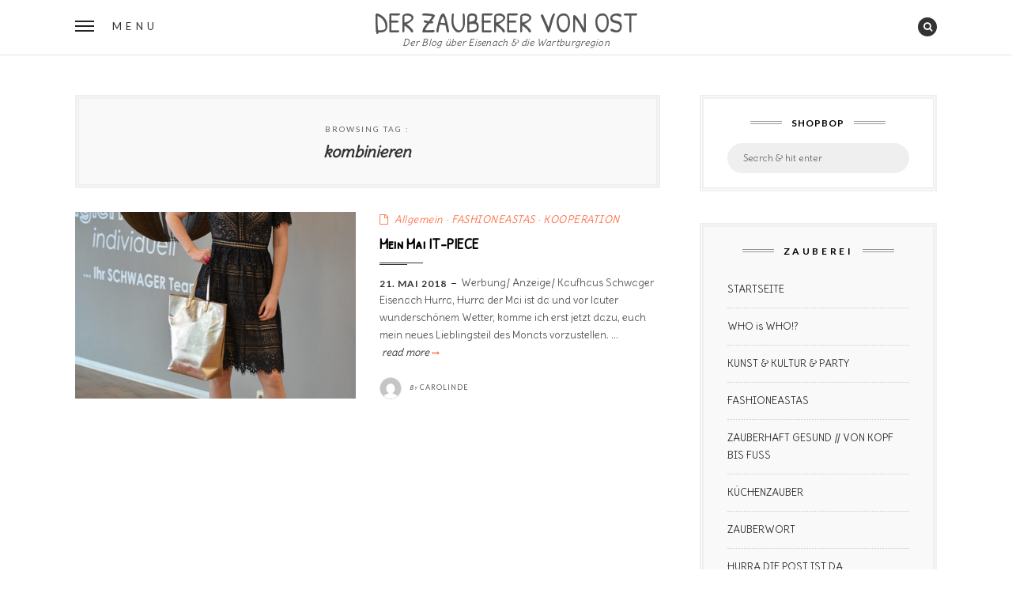

--- FILE ---
content_type: text/html; charset=UTF-8
request_url: http://www.derzauberervonost.com/tag/kombinieren/
body_size: 13565
content:
<!DOCTYPE html>
<!--[if IE 9]> <html class="lt-ie10" lang="de"> <![endif]-->
<html lang="de" class="no-js">
<head>
<meta charset="UTF-8">
<meta name="viewport" content="width=device-width, initial-scale=1">
<link rel="profile" href="http://gmpg.org/xfn/11">
<link rel="pingback" href="http://www.derzauberervonost.com/xmlrpc.php">

<link href='https://fonts.googleapis.com/css?family=Patrick+Hand+SC|Delius' rel='stylesheet' type='text/css'>

<title>kombinieren &#8211; DER ZAUBERER VON OST</title>
<meta name='robots' content='max-image-preview:large' />
<link rel='dns-prefetch' href='//fonts.googleapis.com' />
<link rel="alternate" type="application/rss+xml" title="DER ZAUBERER VON OST &raquo; Feed" href="http://www.derzauberervonost.com/feed/" />
<link rel="alternate" type="application/rss+xml" title="DER ZAUBERER VON OST &raquo; Kommentar-Feed" href="http://www.derzauberervonost.com/comments/feed/" />
<link rel="alternate" type="application/rss+xml" title="DER ZAUBERER VON OST &raquo; kombinieren Schlagwort-Feed" href="http://www.derzauberervonost.com/tag/kombinieren/feed/" />
<style id='wp-img-auto-sizes-contain-inline-css' type='text/css'>
img:is([sizes=auto i],[sizes^="auto," i]){contain-intrinsic-size:3000px 1500px}
/*# sourceURL=wp-img-auto-sizes-contain-inline-css */
</style>
<style id='wp-emoji-styles-inline-css' type='text/css'>

	img.wp-smiley, img.emoji {
		display: inline !important;
		border: none !important;
		box-shadow: none !important;
		height: 1em !important;
		width: 1em !important;
		margin: 0 0.07em !important;
		vertical-align: -0.1em !important;
		background: none !important;
		padding: 0 !important;
	}
/*# sourceURL=wp-emoji-styles-inline-css */
</style>
<style id='wp-block-library-inline-css' type='text/css'>
:root{--wp-block-synced-color:#7a00df;--wp-block-synced-color--rgb:122,0,223;--wp-bound-block-color:var(--wp-block-synced-color);--wp-editor-canvas-background:#ddd;--wp-admin-theme-color:#007cba;--wp-admin-theme-color--rgb:0,124,186;--wp-admin-theme-color-darker-10:#006ba1;--wp-admin-theme-color-darker-10--rgb:0,107,160.5;--wp-admin-theme-color-darker-20:#005a87;--wp-admin-theme-color-darker-20--rgb:0,90,135;--wp-admin-border-width-focus:2px}@media (min-resolution:192dpi){:root{--wp-admin-border-width-focus:1.5px}}.wp-element-button{cursor:pointer}:root .has-very-light-gray-background-color{background-color:#eee}:root .has-very-dark-gray-background-color{background-color:#313131}:root .has-very-light-gray-color{color:#eee}:root .has-very-dark-gray-color{color:#313131}:root .has-vivid-green-cyan-to-vivid-cyan-blue-gradient-background{background:linear-gradient(135deg,#00d084,#0693e3)}:root .has-purple-crush-gradient-background{background:linear-gradient(135deg,#34e2e4,#4721fb 50%,#ab1dfe)}:root .has-hazy-dawn-gradient-background{background:linear-gradient(135deg,#faaca8,#dad0ec)}:root .has-subdued-olive-gradient-background{background:linear-gradient(135deg,#fafae1,#67a671)}:root .has-atomic-cream-gradient-background{background:linear-gradient(135deg,#fdd79a,#004a59)}:root .has-nightshade-gradient-background{background:linear-gradient(135deg,#330968,#31cdcf)}:root .has-midnight-gradient-background{background:linear-gradient(135deg,#020381,#2874fc)}:root{--wp--preset--font-size--normal:16px;--wp--preset--font-size--huge:42px}.has-regular-font-size{font-size:1em}.has-larger-font-size{font-size:2.625em}.has-normal-font-size{font-size:var(--wp--preset--font-size--normal)}.has-huge-font-size{font-size:var(--wp--preset--font-size--huge)}.has-text-align-center{text-align:center}.has-text-align-left{text-align:left}.has-text-align-right{text-align:right}.has-fit-text{white-space:nowrap!important}#end-resizable-editor-section{display:none}.aligncenter{clear:both}.items-justified-left{justify-content:flex-start}.items-justified-center{justify-content:center}.items-justified-right{justify-content:flex-end}.items-justified-space-between{justify-content:space-between}.screen-reader-text{border:0;clip-path:inset(50%);height:1px;margin:-1px;overflow:hidden;padding:0;position:absolute;width:1px;word-wrap:normal!important}.screen-reader-text:focus{background-color:#ddd;clip-path:none;color:#444;display:block;font-size:1em;height:auto;left:5px;line-height:normal;padding:15px 23px 14px;text-decoration:none;top:5px;width:auto;z-index:100000}html :where(.has-border-color){border-style:solid}html :where([style*=border-top-color]){border-top-style:solid}html :where([style*=border-right-color]){border-right-style:solid}html :where([style*=border-bottom-color]){border-bottom-style:solid}html :where([style*=border-left-color]){border-left-style:solid}html :where([style*=border-width]){border-style:solid}html :where([style*=border-top-width]){border-top-style:solid}html :where([style*=border-right-width]){border-right-style:solid}html :where([style*=border-bottom-width]){border-bottom-style:solid}html :where([style*=border-left-width]){border-left-style:solid}html :where(img[class*=wp-image-]){height:auto;max-width:100%}:where(figure){margin:0 0 1em}html :where(.is-position-sticky){--wp-admin--admin-bar--position-offset:var(--wp-admin--admin-bar--height,0px)}@media screen and (max-width:600px){html :where(.is-position-sticky){--wp-admin--admin-bar--position-offset:0px}}

/*# sourceURL=wp-block-library-inline-css */
</style><style id='global-styles-inline-css' type='text/css'>
:root{--wp--preset--aspect-ratio--square: 1;--wp--preset--aspect-ratio--4-3: 4/3;--wp--preset--aspect-ratio--3-4: 3/4;--wp--preset--aspect-ratio--3-2: 3/2;--wp--preset--aspect-ratio--2-3: 2/3;--wp--preset--aspect-ratio--16-9: 16/9;--wp--preset--aspect-ratio--9-16: 9/16;--wp--preset--color--black: #000000;--wp--preset--color--cyan-bluish-gray: #abb8c3;--wp--preset--color--white: #ffffff;--wp--preset--color--pale-pink: #f78da7;--wp--preset--color--vivid-red: #cf2e2e;--wp--preset--color--luminous-vivid-orange: #ff6900;--wp--preset--color--luminous-vivid-amber: #fcb900;--wp--preset--color--light-green-cyan: #7bdcb5;--wp--preset--color--vivid-green-cyan: #00d084;--wp--preset--color--pale-cyan-blue: #8ed1fc;--wp--preset--color--vivid-cyan-blue: #0693e3;--wp--preset--color--vivid-purple: #9b51e0;--wp--preset--gradient--vivid-cyan-blue-to-vivid-purple: linear-gradient(135deg,rgb(6,147,227) 0%,rgb(155,81,224) 100%);--wp--preset--gradient--light-green-cyan-to-vivid-green-cyan: linear-gradient(135deg,rgb(122,220,180) 0%,rgb(0,208,130) 100%);--wp--preset--gradient--luminous-vivid-amber-to-luminous-vivid-orange: linear-gradient(135deg,rgb(252,185,0) 0%,rgb(255,105,0) 100%);--wp--preset--gradient--luminous-vivid-orange-to-vivid-red: linear-gradient(135deg,rgb(255,105,0) 0%,rgb(207,46,46) 100%);--wp--preset--gradient--very-light-gray-to-cyan-bluish-gray: linear-gradient(135deg,rgb(238,238,238) 0%,rgb(169,184,195) 100%);--wp--preset--gradient--cool-to-warm-spectrum: linear-gradient(135deg,rgb(74,234,220) 0%,rgb(151,120,209) 20%,rgb(207,42,186) 40%,rgb(238,44,130) 60%,rgb(251,105,98) 80%,rgb(254,248,76) 100%);--wp--preset--gradient--blush-light-purple: linear-gradient(135deg,rgb(255,206,236) 0%,rgb(152,150,240) 100%);--wp--preset--gradient--blush-bordeaux: linear-gradient(135deg,rgb(254,205,165) 0%,rgb(254,45,45) 50%,rgb(107,0,62) 100%);--wp--preset--gradient--luminous-dusk: linear-gradient(135deg,rgb(255,203,112) 0%,rgb(199,81,192) 50%,rgb(65,88,208) 100%);--wp--preset--gradient--pale-ocean: linear-gradient(135deg,rgb(255,245,203) 0%,rgb(182,227,212) 50%,rgb(51,167,181) 100%);--wp--preset--gradient--electric-grass: linear-gradient(135deg,rgb(202,248,128) 0%,rgb(113,206,126) 100%);--wp--preset--gradient--midnight: linear-gradient(135deg,rgb(2,3,129) 0%,rgb(40,116,252) 100%);--wp--preset--font-size--small: 13px;--wp--preset--font-size--medium: 20px;--wp--preset--font-size--large: 36px;--wp--preset--font-size--x-large: 42px;--wp--preset--spacing--20: 0.44rem;--wp--preset--spacing--30: 0.67rem;--wp--preset--spacing--40: 1rem;--wp--preset--spacing--50: 1.5rem;--wp--preset--spacing--60: 2.25rem;--wp--preset--spacing--70: 3.38rem;--wp--preset--spacing--80: 5.06rem;--wp--preset--shadow--natural: 6px 6px 9px rgba(0, 0, 0, 0.2);--wp--preset--shadow--deep: 12px 12px 50px rgba(0, 0, 0, 0.4);--wp--preset--shadow--sharp: 6px 6px 0px rgba(0, 0, 0, 0.2);--wp--preset--shadow--outlined: 6px 6px 0px -3px rgb(255, 255, 255), 6px 6px rgb(0, 0, 0);--wp--preset--shadow--crisp: 6px 6px 0px rgb(0, 0, 0);}:where(.is-layout-flex){gap: 0.5em;}:where(.is-layout-grid){gap: 0.5em;}body .is-layout-flex{display: flex;}.is-layout-flex{flex-wrap: wrap;align-items: center;}.is-layout-flex > :is(*, div){margin: 0;}body .is-layout-grid{display: grid;}.is-layout-grid > :is(*, div){margin: 0;}:where(.wp-block-columns.is-layout-flex){gap: 2em;}:where(.wp-block-columns.is-layout-grid){gap: 2em;}:where(.wp-block-post-template.is-layout-flex){gap: 1.25em;}:where(.wp-block-post-template.is-layout-grid){gap: 1.25em;}.has-black-color{color: var(--wp--preset--color--black) !important;}.has-cyan-bluish-gray-color{color: var(--wp--preset--color--cyan-bluish-gray) !important;}.has-white-color{color: var(--wp--preset--color--white) !important;}.has-pale-pink-color{color: var(--wp--preset--color--pale-pink) !important;}.has-vivid-red-color{color: var(--wp--preset--color--vivid-red) !important;}.has-luminous-vivid-orange-color{color: var(--wp--preset--color--luminous-vivid-orange) !important;}.has-luminous-vivid-amber-color{color: var(--wp--preset--color--luminous-vivid-amber) !important;}.has-light-green-cyan-color{color: var(--wp--preset--color--light-green-cyan) !important;}.has-vivid-green-cyan-color{color: var(--wp--preset--color--vivid-green-cyan) !important;}.has-pale-cyan-blue-color{color: var(--wp--preset--color--pale-cyan-blue) !important;}.has-vivid-cyan-blue-color{color: var(--wp--preset--color--vivid-cyan-blue) !important;}.has-vivid-purple-color{color: var(--wp--preset--color--vivid-purple) !important;}.has-black-background-color{background-color: var(--wp--preset--color--black) !important;}.has-cyan-bluish-gray-background-color{background-color: var(--wp--preset--color--cyan-bluish-gray) !important;}.has-white-background-color{background-color: var(--wp--preset--color--white) !important;}.has-pale-pink-background-color{background-color: var(--wp--preset--color--pale-pink) !important;}.has-vivid-red-background-color{background-color: var(--wp--preset--color--vivid-red) !important;}.has-luminous-vivid-orange-background-color{background-color: var(--wp--preset--color--luminous-vivid-orange) !important;}.has-luminous-vivid-amber-background-color{background-color: var(--wp--preset--color--luminous-vivid-amber) !important;}.has-light-green-cyan-background-color{background-color: var(--wp--preset--color--light-green-cyan) !important;}.has-vivid-green-cyan-background-color{background-color: var(--wp--preset--color--vivid-green-cyan) !important;}.has-pale-cyan-blue-background-color{background-color: var(--wp--preset--color--pale-cyan-blue) !important;}.has-vivid-cyan-blue-background-color{background-color: var(--wp--preset--color--vivid-cyan-blue) !important;}.has-vivid-purple-background-color{background-color: var(--wp--preset--color--vivid-purple) !important;}.has-black-border-color{border-color: var(--wp--preset--color--black) !important;}.has-cyan-bluish-gray-border-color{border-color: var(--wp--preset--color--cyan-bluish-gray) !important;}.has-white-border-color{border-color: var(--wp--preset--color--white) !important;}.has-pale-pink-border-color{border-color: var(--wp--preset--color--pale-pink) !important;}.has-vivid-red-border-color{border-color: var(--wp--preset--color--vivid-red) !important;}.has-luminous-vivid-orange-border-color{border-color: var(--wp--preset--color--luminous-vivid-orange) !important;}.has-luminous-vivid-amber-border-color{border-color: var(--wp--preset--color--luminous-vivid-amber) !important;}.has-light-green-cyan-border-color{border-color: var(--wp--preset--color--light-green-cyan) !important;}.has-vivid-green-cyan-border-color{border-color: var(--wp--preset--color--vivid-green-cyan) !important;}.has-pale-cyan-blue-border-color{border-color: var(--wp--preset--color--pale-cyan-blue) !important;}.has-vivid-cyan-blue-border-color{border-color: var(--wp--preset--color--vivid-cyan-blue) !important;}.has-vivid-purple-border-color{border-color: var(--wp--preset--color--vivid-purple) !important;}.has-vivid-cyan-blue-to-vivid-purple-gradient-background{background: var(--wp--preset--gradient--vivid-cyan-blue-to-vivid-purple) !important;}.has-light-green-cyan-to-vivid-green-cyan-gradient-background{background: var(--wp--preset--gradient--light-green-cyan-to-vivid-green-cyan) !important;}.has-luminous-vivid-amber-to-luminous-vivid-orange-gradient-background{background: var(--wp--preset--gradient--luminous-vivid-amber-to-luminous-vivid-orange) !important;}.has-luminous-vivid-orange-to-vivid-red-gradient-background{background: var(--wp--preset--gradient--luminous-vivid-orange-to-vivid-red) !important;}.has-very-light-gray-to-cyan-bluish-gray-gradient-background{background: var(--wp--preset--gradient--very-light-gray-to-cyan-bluish-gray) !important;}.has-cool-to-warm-spectrum-gradient-background{background: var(--wp--preset--gradient--cool-to-warm-spectrum) !important;}.has-blush-light-purple-gradient-background{background: var(--wp--preset--gradient--blush-light-purple) !important;}.has-blush-bordeaux-gradient-background{background: var(--wp--preset--gradient--blush-bordeaux) !important;}.has-luminous-dusk-gradient-background{background: var(--wp--preset--gradient--luminous-dusk) !important;}.has-pale-ocean-gradient-background{background: var(--wp--preset--gradient--pale-ocean) !important;}.has-electric-grass-gradient-background{background: var(--wp--preset--gradient--electric-grass) !important;}.has-midnight-gradient-background{background: var(--wp--preset--gradient--midnight) !important;}.has-small-font-size{font-size: var(--wp--preset--font-size--small) !important;}.has-medium-font-size{font-size: var(--wp--preset--font-size--medium) !important;}.has-large-font-size{font-size: var(--wp--preset--font-size--large) !important;}.has-x-large-font-size{font-size: var(--wp--preset--font-size--x-large) !important;}
/*# sourceURL=global-styles-inline-css */
</style>

<style id='classic-theme-styles-inline-css' type='text/css'>
/*! This file is auto-generated */
.wp-block-button__link{color:#fff;background-color:#32373c;border-radius:9999px;box-shadow:none;text-decoration:none;padding:calc(.667em + 2px) calc(1.333em + 2px);font-size:1.125em}.wp-block-file__button{background:#32373c;color:#fff;text-decoration:none}
/*# sourceURL=/wp-includes/css/classic-themes.min.css */
</style>
<link rel='stylesheet' id='contact-form-7-css' href='http://www.derzauberervonost.com/wp-content/plugins/contact-form-7/includes/css/styles.css?ver=6.1.4' type='text/css' media='all' />
<link rel='stylesheet' id='jpibfi-style-css' href='http://www.derzauberervonost.com/wp-content/plugins/jquery-pin-it-button-for-images/css/client.css?ver=3.0.6' type='text/css' media='all' />
<link rel='stylesheet' id='wpfai_font-awesome-css' href='http://www.derzauberervonost.com/wp-content/plugins/wp-font-awesome-share-icons/fontawesome/css/font-awesome.min.css?ver=6.9' type='text/css' media='all' />
<link rel='stylesheet' id='wpfai_style-css' href='http://www.derzauberervonost.com/wp-content/plugins/wp-font-awesome-share-icons/style.css?ver=6.9' type='text/css' media='all' />
<link rel='stylesheet' id='crp-style-rounded-thumbs-css' href='http://www.derzauberervonost.com/wp-content/plugins/contextual-related-posts/css/rounded-thumbs.min.css?ver=4.1.0' type='text/css' media='all' />
<style id='crp-style-rounded-thumbs-inline-css' type='text/css'>

			.crp_related.crp-rounded-thumbs a {
				width: 150px;
                height: 150px;
				text-decoration: none;
			}
			.crp_related.crp-rounded-thumbs img {
				max-width: 150px;
				margin: auto;
			}
			.crp_related.crp-rounded-thumbs .crp_title {
				width: 100%;
			}
			
/*# sourceURL=crp-style-rounded-thumbs-inline-css */
</style>
<link rel='stylesheet' id='normalize-css' href='http://www.derzauberervonost.com/wp-content/themes/silver-blog/foundation/css/normalize.css?ver=3.0.3' type='text/css' media='all' />
<link rel='stylesheet' id='foundation-css-css' href='http://www.derzauberervonost.com/wp-content/themes/silver-blog/foundation/css/foundation.css?ver=5.5.3' type='text/css' media='all' />
<link rel='stylesheet' id='silverblog-fonts-css' href='https://fonts.googleapis.com/css?family=Playfair+Display%3A400%2C400italic%2C700%2C700italic%2C900%2C900italic%7CLato%3A400%2C300%2C300italic%2C400italic%2C700%2C700italic%2C900%2C900italic&#038;subset=latin%2Clatin-ext' type='text/css' media='all' />
<link rel='stylesheet' id='fontawesome-css' href='http://www.derzauberervonost.com/wp-content/themes/silver-blog/font-awesome/css/font-awesome.min.css?ver=4.5.0' type='text/css' media='all' />
<link rel='stylesheet' id='slick-css-css' href='http://www.derzauberervonost.com/wp-content/themes/silver-blog/js/vendor/slick/slick/slick.css?ver=1.5.7' type='text/css' media='all' />
<link rel='stylesheet' id='silverblog-style-css' href='http://www.derzauberervonost.com/wp-content/themes/silver-blog/style.css?ver=6.9' type='text/css' media='all' />
<script type="text/javascript" src="http://www.derzauberervonost.com/wp-includes/js/jquery/jquery.min.js?ver=3.7.1" id="jquery-core-js"></script>
<script type="text/javascript" src="http://www.derzauberervonost.com/wp-includes/js/jquery/jquery-migrate.min.js?ver=3.4.1" id="jquery-migrate-js"></script>
<script type="text/javascript" src="http://www.derzauberervonost.com/wp-content/themes/silver-blog/js/vendor/modernizr.custom.58946.js?ver=20151105" id="modernizr-js"></script>

<style type="text/css">
	a.pinit-button.custom span {
		}

	.pinit-hover {
		opacity: 0.8 !important;
		filter: alpha(opacity=80) !important;
	}
	a.pinit-button {
	border-bottom: 0 !important;
	box-shadow: none !important;
	margin-bottom: 0 !important;
}
a.pinit-button::after {
    display: none;
}</style>
			
	<script type="text/javascript">
		/* <![CDATA[ */
		var SB_featuredContent_autoplay = true;
		var SB_featuredContent_transition = 1350;
		var SB_featuredContent_autoplay_speed = 5000;

		var SB_gallery_autoplay = true;
		var SB_gallery_transition = 1350;
		var SB_gallery_autoplay_speed = 3800;
	/* ]]> */
    </script>


<style type="text/css"></style>
<style>
.synved-social-resolution-single {
display: inline-block;
}
.synved-social-resolution-normal {
display: inline-block;
}
.synved-social-resolution-hidef {
display: none;
}

@media only screen and (min--moz-device-pixel-ratio: 2),
only screen and (-o-min-device-pixel-ratio: 2/1),
only screen and (-webkit-min-device-pixel-ratio: 2),
only screen and (min-device-pixel-ratio: 2),
only screen and (min-resolution: 2dppx),
only screen and (min-resolution: 192dpi) {
	.synved-social-resolution-normal {
	display: none;
	}
	.synved-social-resolution-hidef {
	display: inline-block;
	}
}
</style><link rel="icon" href="http://www.derzauberervonost.com/wp-content/uploads/2018/06/cropped-Kopf-mit-Schriftzug-e1529431444116-32x32.jpg" sizes="32x32" />
<link rel="icon" href="http://www.derzauberervonost.com/wp-content/uploads/2018/06/cropped-Kopf-mit-Schriftzug-e1529431444116-192x192.jpg" sizes="192x192" />
<link rel="apple-touch-icon" href="http://www.derzauberervonost.com/wp-content/uploads/2018/06/cropped-Kopf-mit-Schriftzug-e1529431444116-180x180.jpg" />
<meta name="msapplication-TileImage" content="http://www.derzauberervonost.com/wp-content/uploads/2018/06/cropped-Kopf-mit-Schriftzug-e1529431444116-270x270.jpg" />
</head>
<body class="archive tag tag-kombinieren tag-2389 wp-theme-silver-blog">

<!-- Start fullscreen menu -->
<div class="menu-nav" id="menu">
	<div>
        <nav>
            <div class="clearfix">
                <button id="menu-close" class="menu-close"><i class="fa fa-times"></i></button>
                <button id="menu-search" class="menu-search"><i class="fa fa-search"></i></button>
            </div>
            <form class="search-form" action="http://www.derzauberervonost.com/" method="get">
    <label class="screen-reader-text">Search for:</label>
    <input type="text" value="" placeholder="Search &amp; hit enter" name="s">
    <input type="submit" value="Search">
</form>            <h3 class="menu-title">Menu</h3>
            <ul id="menu-list" class="menu-list"><li id="menu-item-9795" class="menu-item menu-item-type-custom menu-item-object-custom menu-item-home menu-item-9795"><a href="http://www.derzauberervonost.com/">STARTSEITE</a></li>
<li id="menu-item-9618" class="menu-item menu-item-type-taxonomy menu-item-object-category menu-item-9618"><a href="http://www.derzauberervonost.com/category/who-is-who/">WHO is WHO!?</a></li>
<li id="menu-item-10137" class="menu-item menu-item-type-taxonomy menu-item-object-category menu-item-10137"><a href="http://www.derzauberervonost.com/category/kunst-kultur/">KUNST &#038; KULTUR &#038; PARTY</a></li>
<li id="menu-item-12729" class="menu-item menu-item-type-taxonomy menu-item-object-category menu-item-12729"><a href="http://www.derzauberervonost.com/category/fashioneastas/">FASHIONEASTAS</a></li>
<li id="menu-item-13297" class="menu-item menu-item-type-taxonomy menu-item-object-category menu-item-13297"><a href="http://www.derzauberervonost.com/category/zauberhaft-gesund-von-kopf-bis-fuss/">ZAUBERHAFT GESUND // VON KOPF BIS FUSS</a></li>
<li id="menu-item-13298" class="menu-item menu-item-type-taxonomy menu-item-object-category menu-item-13298"><a href="http://www.derzauberervonost.com/category/kuechenzauber/">KÜCHENZAUBER</a></li>
<li id="menu-item-9777" class="menu-item menu-item-type-taxonomy menu-item-object-category menu-item-9777"><a href="http://www.derzauberervonost.com/category/zauberwort/">ZAUBERWORT</a></li>
<li id="menu-item-12727" class="menu-item menu-item-type-taxonomy menu-item-object-category menu-item-12727"><a href="http://www.derzauberervonost.com/category/hurra/">HURRA,DIE POST IST DA</a></li>
<li id="menu-item-12728" class="menu-item menu-item-type-taxonomy menu-item-object-category menu-item-12728"><a href="http://www.derzauberervonost.com/category/zauberhaftes-eisenach/">ZAUBERHAFTES EISENACH</a></li>
<li id="menu-item-13299" class="menu-item menu-item-type-taxonomy menu-item-object-category menu-item-13299"><a href="http://www.derzauberervonost.com/category/kooperation/">KOOPERATION</a></li>
<li id="menu-item-9617" class="menu-item menu-item-type-post_type menu-item-object-page menu-item-9617"><a href="http://www.derzauberervonost.com/blogroll/">BLOGROLL</a></li>
<li id="menu-item-9619" class="menu-item menu-item-type-post_type menu-item-object-page menu-item-privacy-policy menu-item-9619"><a rel="privacy-policy" href="http://www.derzauberervonost.com/impressum/">IMPRESSUM</a></li>
</ul>            <div class="menu-social">           
                <ul class="inline-list">
					                    
					                    
					                    
					                    
 					                </ul>
            </div>
        </nav>
    </div>
</div>
<!-- End fullscreen menu -->


<header id="header-base-white" class="header-base-white">

	
	<div class="header-grid">
        <div class="header-col">
            <button id="header-menu-button" class="header-menu-button">
                <span class="hamburger"><span></span></span>
                <span class="hide-for-medium-down">Menu</span>
            </button>
        </div>
        <div class="header-col site-title-base">
            <h1 class="site-title">
				
				                    
                    <a href="http://www.derzauberervonost.com/" rel="home">DER ZAUBERER VON OST</a>
				
				                
                	<span class="site-description">Der Blog über Eisenach &amp; die Wartburgregion</span>
                
				            
            </h1>
        </div>
        <div class="header-col">
            <ul class="inline-list right">
            
				                
                                
                                
                                
                               
                <li><a href="#" id="icon-search"><i class="fa fa-search"></i></a></li>
            
            </ul>
        </div>
	</div>
</header>



<div class="row collapse main-content">
	<div class="small-12 columns">
    	<div class="layout-grid">
        	<div class="layout-col">
            	<div class="wrapper">
					<!-- START MAIN CONTENT -->

	<header class="page-header">
		<h6 class="page-title"><span>Browsing tag :</span> kombinieren</h6>	</header><!-- .page-header -->
	
    				
                <ul class="list-post2">
						
			
<li id="post-13122" class="post-13122 post type-post status-publish format-standard has-post-thumbnail hentry category-allgemein category-fashioneastas category-kooperation tag-berlin tag-bloggerinnen tag-der-zauberer-von-ost tag-eisenach tag-elegant tag-fashion tag-fashionblogger tag-fashionvictims tag-festival tag-festivaloutfit tag-gashioneastas tag-girlsfashion tag-gold tag-hallhuber tag-handtasche tag-in tag-it-piece tag-kaufhaus-schwager tag-kombinieren tag-leder tag-ledertasche tag-levis tag-liebeskind tag-mai tag-may tag-modern tag-mystyle tag-ootd tag-oozoo tag-outfitoftheday tag-qualitaet tag-regenschirm tag-s-oliver tag-schwager tag-shoppingbag tag-shoppingqueen tag-shorts tag-sonnenbrille tag-spitzenkleid tag-streetstyle tag-sunny-day tag-tasche tag-tommy-hilfiger">
	
	<div class="list-post2-col">
		
        <a class="post-thumbnail" href="http://www.derzauberervonost.com/mein-mai-it-piece/" aria-hidden="true">
            <input class="jpibfi" type="hidden"><img width="640" height="427" src="http://www.derzauberervonost.com/wp-content/uploads/2018/05/DSC_1302-640x427.jpg" class="featured-img wp-post-image" alt="Mein Mai IT-PIECE" decoding="async" fetchpriority="high" data-jpibfi-post-excerpt="" data-jpibfi-post-url="http://www.derzauberervonost.com/mein-mai-it-piece/" data-jpibfi-post-title="Mein Mai IT-PIECE" data-jpibfi-src="http://www.derzauberervonost.com/wp-content/uploads/2018/05/DSC_1302-640x427.jpg" >        </a>

	    </div>
	
    <div class="list-post2-col">
        <div class="wrapper">
            
                        <span class="tags2"><i class="fa fa-file-o"></i><span class="screen-reader-text">Categories</span><a href="http://www.derzauberervonost.com/category/allgemein/" rel="category tag">Allgemein</a> &middot; <a href="http://www.derzauberervonost.com/category/fashioneastas/" rel="category tag">FASHIONEASTAS</a> &middot; <a href="http://www.derzauberervonost.com/category/kooperation/" rel="category tag">KOOPERATION</a></span>
                        
            <h3><a href="http://www.derzauberervonost.com/mein-mai-it-piece/" rel="bookmark">Mein Mai IT-PIECE</a></h3>            
            <div class="clearfix">
            	
				                <span class="dates"><span class="screen-reader-text">Posted on</span><a href="http://www.derzauberervonost.com/mein-mai-it-piece/" rel="bookmark"><time class="entry-date published" datetime="2018-05-21T23:19:04+02:00">21. Mai 2018</time><time class="updated" datetime="2018-05-21T23:47:59+02:00">21. Mai 2018</time></a></span>
                                
				<input class="jpibfi" type="hidden"><p>Werbung/ Anzeige/ Kaufhaus Schwager Eisenach Hurra, Hurra der Mai ist da und vor lauter wunderschönem Wetter, komme ich erst jetzt dazu, euch mein neues Lieblingsteil des Monats vorzustellen. &hellip; <a href="http://www.derzauberervonost.com/mein-mai-it-piece/" class="more-link">&nbsp;Read&nbsp;more&nbsp;<i class="fa fa-long-arrow-right"></i><span class="screen-reader-text">Mein Mai IT-PIECE</span></a></p>
            
                <div class="text-left">
                    <div class="clearfix author-desc2">
                        <img alt="Gravatar image" src="https://secure.gravatar.com/avatar/ad7141669f9aa568c255b069fe957fe5f5e9aace478b31a221741bcc3c04d34f?s=80&#038;d=mm&#038;r=g" class="avatar avatar-80 photo" height="80" width="80"> 
                        <div>
							                                <h5><span>By</span> <a class="author-link" href="http://www.derzauberervonost.com/author/carolinde/" rel="author">Carolinde</a></h5>
                                                    </div>
                    </div>
                </div>
            
            </div>
        
        </div>
    </div>

</li>
 
		
        		
            </ul>
		
		
                    
                    <!-- END MAIN CONTENT -->
                </div>
            </div>
        	
				
    <div class="layout-col sidebar">
        <div class="wrapper">
            <div class="widget-area" role="complementary">
        		
                <aside id="search-2" class="widget widget_search"><h3 class="widget-title subtitle"><span>Shopbop</span></h3><form class="search-form" action="http://www.derzauberervonost.com/" method="get">
    <label class="screen-reader-text">Search for:</label>
    <input type="text" value="" placeholder="Search &amp; hit enter" name="s">
    <input type="submit" value="Search">
</form></aside><aside id="nav_menu-3" class="widget widget_nav_menu"><h3 class="widget-title subtitle"><span>Zauberei</span></h3><div class="menu-menue-1-container"><ul id="menu-menue-1" class="menu"><li class="menu-item menu-item-type-custom menu-item-object-custom menu-item-home menu-item-9795"><a href="http://www.derzauberervonost.com/">STARTSEITE</a></li>
<li class="menu-item menu-item-type-taxonomy menu-item-object-category menu-item-9618"><a href="http://www.derzauberervonost.com/category/who-is-who/">WHO is WHO!?</a></li>
<li class="menu-item menu-item-type-taxonomy menu-item-object-category menu-item-10137"><a href="http://www.derzauberervonost.com/category/kunst-kultur/">KUNST &#038; KULTUR &#038; PARTY</a></li>
<li class="menu-item menu-item-type-taxonomy menu-item-object-category menu-item-12729"><a href="http://www.derzauberervonost.com/category/fashioneastas/">FASHIONEASTAS</a></li>
<li class="menu-item menu-item-type-taxonomy menu-item-object-category menu-item-13297"><a href="http://www.derzauberervonost.com/category/zauberhaft-gesund-von-kopf-bis-fuss/">ZAUBERHAFT GESUND // VON KOPF BIS FUSS</a></li>
<li class="menu-item menu-item-type-taxonomy menu-item-object-category menu-item-13298"><a href="http://www.derzauberervonost.com/category/kuechenzauber/">KÜCHENZAUBER</a></li>
<li class="menu-item menu-item-type-taxonomy menu-item-object-category menu-item-9777"><a href="http://www.derzauberervonost.com/category/zauberwort/">ZAUBERWORT</a></li>
<li class="menu-item menu-item-type-taxonomy menu-item-object-category menu-item-12727"><a href="http://www.derzauberervonost.com/category/hurra/">HURRA,DIE POST IST DA</a></li>
<li class="menu-item menu-item-type-taxonomy menu-item-object-category menu-item-12728"><a href="http://www.derzauberervonost.com/category/zauberhaftes-eisenach/">ZAUBERHAFTES EISENACH</a></li>
<li class="menu-item menu-item-type-taxonomy menu-item-object-category menu-item-13299"><a href="http://www.derzauberervonost.com/category/kooperation/">KOOPERATION</a></li>
<li class="menu-item menu-item-type-post_type menu-item-object-page menu-item-9617"><a href="http://www.derzauberervonost.com/blogroll/">BLOGROLL</a></li>
<li class="menu-item menu-item-type-post_type menu-item-object-page menu-item-privacy-policy menu-item-9619"><a rel="privacy-policy" href="http://www.derzauberervonost.com/impressum/">IMPRESSUM</a></li>
</ul></div></aside><aside id="text-17" class="widget widget_text">			<div class="textwidget"><iframe src="//rcm-eu.amazon-adsystem.com/e/cm?t=wwwderzaubere-21&o=3&p=22&l=ur1&category=de_piv&banner=1B3AG5S69466CH8FR3G2&f=ifr" scrolling="no" border="0" marginwidth="0" style="border:none;max-width:100%;max-height:600px;" frameborder="0"></iframe>
</div>
		</aside><aside id="text-13" class="widget widget_text"><h3 class="widget-title subtitle"><span>ZAUBERHAFTER SHOP</span></h3>			<div class="textwidget"></div>
		</aside><aside id="facebook_widget-3" class="widget widget_facebook_widget"><h3 class="widget-title subtitle"><span>Der Zauberer von Ost</span></h3>			
            <div id="fb-root"></div>
            
            <script>(function(d, s, id) {
              var js, fjs = d.getElementsByTagName(s)[0];
              if (d.getElementById(id)) return;
              js = d.createElement(s); js.id = id;
              js.src = "//connect.facebook.net/de_DE/sdk.js#xfbml=1&version=v2.5";
              fjs.parentNode.insertBefore(js, fjs);
            }(document, 'script', 'facebook-jssdk'));</script>
            
            <div class="text-center">	
                <div class="fb-page" data-href="https://www.facebook.com/DerZauberervonOst/?ref=aymt_homepage_panel" data-width="300" data-hide-cover="false" data-show-facepile="true"></div>
            </div>		
		
		</aside><aside id="aboutme_widget-2" class="widget widget_aboutme_widget">        
        <div class="about-me">
            
            <span class="bgcover about-me-bg" style="background-image:url(http://wp12574157.server-he.de/wp-content/uploads/2016/04/Turm1.jpg)"></span>
			
            <span class="subtitle"><span>Die Zauberinnen</span></span>            
                        <img alt="About Me Photo" class="avatar" src="http://www.derzauberervonost.com/wp-content/uploads/2018/07/IMG_7549.jpg" width="118" height="118">
                        
                        	<h3>Der Zauberer von Ost</h3>
			            <span class="desc">Der Blog über Eisenach &amp; die Wartburgregion</span>
                        
                        <p>Carolinde, Stefanie und Susanne stecken hinter DER ZAUBERER VON OST– Dies ist der 1te Eisenach-Städteblog. Unserer kleinen aber feinen Stadt will ich im Netz zu neuem Zauber verhelfen! Mit vielen spannenden Beiträgen zu den Besonderheiten, Lifestyle und Schönem starten wir den Dialog der Wartburgstadt neu.

Lasst euch verzaubern und folgt uns hier, auf Facebook oder Instagram!</p>
                        
        </div>
		
		</aside><aside id="custom_html-2" class="widget_text widget widget_custom_html"><div class="textwidget custom-html-widget"></div></aside><aside id="text-5" class="widget widget_text">			<div class="textwidget"><a href="https://www.kulturcarre.de/eisenach" target="_blank"><img src="https://www.kulturcarre.de/files/KC_Banner_01.png" style="width: 100%;" /></a></div>
		</aside><aside id="text-6" class="widget widget_text">			<div class="textwidget"><a href="http://www.golf-eisenach.de/" target="_blank"><img src="/wp-content/uploads/2016/05/Logo-Golfclub.png" style="width: 100%;" /></a>
</div>
		</aside><aside id="text-7" class="widget widget_text">			<div class="textwidget"><a href="http://www.schwager.de/schwager-eisenach" target="_blank"><img src="/wp-content/uploads/2016/05/11924770_1044846978882961_8161240184941759092_n.jpg" style="width: 100%;" /></a></div>
		</aside><aside id="text-9" class="widget widget_text">			<div class="textwidget"><a href="http://www.schorschl.de/" target="_blank"><img src="/wp-content/uploads/2016/05/schorschllogo.png" style="width: 100%;" /></a>
</div>
		</aside>            
            </div>
        </div>
    </div>
    
        
        </div>
    </div>
</div>


<footer class="footer">

	<div class="row">
    	<div class="small-12 columns">
                
			<aside id="text-18" class="widget widget_text">			<div class="textwidget"><iframe src="//rcm-eu.amazon-adsystem.com/e/cm?t=wwwderzaubere-21&o=3&p=48&l=ur1&category=de_apparel&banner=15M3X0QQRNYWNX372NR2&f=ifr" scrolling="no" border="0" marginwidth="0" style="border:none;max-width:100%;max-height:600px;" frameborder="0"></iframe>
</div>
		</aside><aside id="instagram_widget_footer-3" class="widget widget_instagram_widget_footer"><h3 class="widget-title subtitle"><span>Follow ZauberervonOst</span></h3>        
            <div id="instagram-footer">
                <ul class="small-block-grid-5">
                                        <li><a target="_blank" href="https://www.instagram.com/p/BeZ-TdUFnWO/"><img src="https://www.instagram.com/p/BeZ-TdUFnWO/media/?size=m" alt="Instagram image"></a></li>
                                        <li><a target="_blank" href="https://www.instagram.com/p/BeKmRnGlb0h/"><img src="https://www.instagram.com/p/BeKmRnGlb0h/media/?size=m" alt="Instagram image"></a></li>
                                        <li><a target="_blank" href="https://www.instagram.com/p/BehylQClsNI/"><img src="https://www.instagram.com/p/BehylQClsNI/media/?size=m" alt="Instagram image"></a></li>
                                        <li><a target="_blank" href="https://www.instagram.com/p/Bc77mYEFZMO/"><img src="https://www.instagram.com/p/Bc77mYEFZMO/media/?size=m" alt="Instagram image"></a></li>
                                        <li><a target="_blank" href="https://www.instagram.com/p/BdE5MhMlnre/"><img src="https://www.instagram.com/p/BdE5MhMlnre/media/?size=m" alt="Instagram image"></a></li>
                                    </ul>
            </div>
        
		</aside><aside id="mc4wp_form_widget-3" class="widget widget_mc4wp_form_widget"><h3 class="widget-title subtitle"><span>Newsletter</span></h3><script>(function() {
	window.mc4wp = window.mc4wp || {
		listeners: [],
		forms: {
			on: function(evt, cb) {
				window.mc4wp.listeners.push(
					{
						event   : evt,
						callback: cb
					}
				);
			}
		}
	}
})();
</script><!-- Mailchimp for WordPress v4.10.9 - https://wordpress.org/plugins/mailchimp-for-wp/ --><form id="mc4wp-form-1" class="mc4wp-form mc4wp-form-12123" method="post" data-id="12123" data-name="Newsletter abonnieren" ><div class="mc4wp-form-fields"><p>
    <label>Vorname</label>
    <input name="FNAME" type="text">
</p>
<p>
    <label>Nachname</label>
    <input name="LNAME" type="text">
</p>
<p>
	<label>E-Mail-Adresse: </label>
	<input type="email" name="EMAIL" placeholder="Deine E-Mail-Adresse" required />
</p>

<p>
	<input type="submit" value="Registrieren" />
</p></div><label style="display: none !important;">Wenn du ein Mensch bist, lasse das Feld leer: <input type="text" name="_mc4wp_honeypot" value="" tabindex="-1" autocomplete="off" /></label><input type="hidden" name="_mc4wp_timestamp" value="1769009536" /><input type="hidden" name="_mc4wp_form_id" value="12123" /><input type="hidden" name="_mc4wp_form_element_id" value="mc4wp-form-1" /><div class="mc4wp-response"></div></form><!-- / Mailchimp for WordPress Plugin --></aside><aside id="tag_cloud-5" class="widget widget_tag_cloud"><h3 class="widget-title subtitle"><span>Schlagwörter</span></h3><div class="tagcloud"><a href="http://www.derzauberervonost.com/tag/advent/" class="tag-cloud-link tag-link-2861 tag-link-position-1" style="font-size: 11.804347826087pt;" aria-label="advent (27 Einträge)">advent</a>
<a href="http://www.derzauberervonost.com/tag/adventskalender/" class="tag-cloud-link tag-link-1024 tag-link-position-2" style="font-size: 13.782608695652pt;" aria-label="Adventskalender (37 Einträge)">Adventskalender</a>
<a href="http://www.derzauberervonost.com/tag/adventszeit/" class="tag-cloud-link tag-link-1050 tag-link-position-3" style="font-size: 10.434782608696pt;" aria-label="Adventszeit (22 Einträge)">Adventszeit</a>
<a href="http://www.derzauberervonost.com/tag/art/" class="tag-cloud-link tag-link-930 tag-link-position-4" style="font-size: 10.434782608696pt;" aria-label="Art (22 Einträge)">Art</a>
<a href="http://www.derzauberervonost.com/tag/basteln/" class="tag-cloud-link tag-link-1025 tag-link-position-5" style="font-size: 10.434782608696pt;" aria-label="Basteln (22 Einträge)">Basteln</a>
<a href="http://www.derzauberervonost.com/tag/calendar/" class="tag-cloud-link tag-link-3366 tag-link-position-6" style="font-size: 9.8260869565217pt;" aria-label="calendar (20 Einträge)">calendar</a>
<a href="http://www.derzauberervonost.com/tag/christmas/" class="tag-cloud-link tag-link-1073 tag-link-position-7" style="font-size: 10.130434782609pt;" aria-label="christmas (21 Einträge)">christmas</a>
<a href="http://www.derzauberervonost.com/tag/color/" class="tag-cloud-link tag-link-3371 tag-link-position-8" style="font-size: 9.8260869565217pt;" aria-label="color (20 Einträge)">color</a>
<a href="http://www.derzauberervonost.com/tag/craft/" class="tag-cloud-link tag-link-3370 tag-link-position-9" style="font-size: 9.8260869565217pt;" aria-label="craft (20 Einträge)">craft</a>
<a href="http://www.derzauberervonost.com/tag/der-zauberer-von-ost/" class="tag-cloud-link tag-link-1862 tag-link-position-10" style="font-size: 16.369565217391pt;" aria-label="der zauberer von ost (55 Einträge)">der zauberer von ost</a>
<a href="http://www.derzauberervonost.com/tag/derzauberervonost/" class="tag-cloud-link tag-link-552 tag-link-position-11" style="font-size: 12.260869565217pt;" aria-label="derzauberervonost (29 Einträge)">derzauberervonost</a>
<a href="http://www.derzauberervonost.com/tag/design/" class="tag-cloud-link tag-link-953 tag-link-position-12" style="font-size: 10.739130434783pt;" aria-label="Design (23 Einträge)">Design</a>
<a href="http://www.derzauberervonost.com/tag/dezember/" class="tag-cloud-link tag-link-3372 tag-link-position-13" style="font-size: 9.8260869565217pt;" aria-label="dezember (20 Einträge)">dezember</a>
<a href="http://www.derzauberervonost.com/tag/diy/" class="tag-cloud-link tag-link-188 tag-link-position-14" style="font-size: 10.739130434783pt;" aria-label="DIY (23 Einträge)">DIY</a>
<a href="http://www.derzauberervonost.com/tag/eisenach/" class="tag-cloud-link tag-link-56 tag-link-position-15" style="font-size: 22pt;" aria-label="eisenach (130 Einträge)">eisenach</a>
<a href="http://www.derzauberervonost.com/tag/eisenachbloggt/" class="tag-cloud-link tag-link-76 tag-link-position-16" style="font-size: 12.413043478261pt;" aria-label="eisenachbloggt (30 Einträge)">eisenachbloggt</a>
<a href="http://www.derzauberervonost.com/tag/eisenachgehtaus/" class="tag-cloud-link tag-link-74 tag-link-position-17" style="font-size: 9.5217391304348pt;" aria-label="eisenachgehtaus (19 Einträge)">eisenachgehtaus</a>
<a href="http://www.derzauberervonost.com/tag/fashion/" class="tag-cloud-link tag-link-431 tag-link-position-18" style="font-size: 13.630434782609pt;" aria-label="fashion (36 Einträge)">fashion</a>
<a href="http://www.derzauberervonost.com/tag/fashionblogger/" class="tag-cloud-link tag-link-405 tag-link-position-19" style="font-size: 9.2173913043478pt;" aria-label="fashionblogger (18 Einträge)">fashionblogger</a>
<a href="http://www.derzauberervonost.com/tag/fashioneastas/" class="tag-cloud-link tag-link-15 tag-link-position-20" style="font-size: 10.434782608696pt;" aria-label="Fashioneastas (22 Einträge)">Fashioneastas</a>
<a href="http://www.derzauberervonost.com/tag/geschenk/" class="tag-cloud-link tag-link-1022 tag-link-position-21" style="font-size: 11.04347826087pt;" aria-label="geschenk (24 Einträge)">geschenk</a>
<a href="http://www.derzauberervonost.com/tag/geschenke/" class="tag-cloud-link tag-link-1007 tag-link-position-22" style="font-size: 11.195652173913pt;" aria-label="geschenke (25 Einträge)">geschenke</a>
<a href="http://www.derzauberervonost.com/tag/geschenkidee/" class="tag-cloud-link tag-link-2858 tag-link-position-23" style="font-size: 10.434782608696pt;" aria-label="geschenkidee (22 Einträge)">geschenkidee</a>
<a href="http://www.derzauberervonost.com/tag/geschenkideen/" class="tag-cloud-link tag-link-366 tag-link-position-24" style="font-size: 10.434782608696pt;" aria-label="geschenkideen (22 Einträge)">geschenkideen</a>
<a href="http://www.derzauberervonost.com/tag/gewinnspiel/" class="tag-cloud-link tag-link-66 tag-link-position-25" style="font-size: 14.239130434783pt;" aria-label="gewinnspiel (40 Einträge)">gewinnspiel</a>
<a href="http://www.derzauberervonost.com/tag/giftideas/" class="tag-cloud-link tag-link-3368 tag-link-position-26" style="font-size: 9.8260869565217pt;" aria-label="giftideas (20 Einträge)">giftideas</a>
<a href="http://www.derzauberervonost.com/tag/home/" class="tag-cloud-link tag-link-3367 tag-link-position-27" style="font-size: 9.8260869565217pt;" aria-label="home (20 Einträge)">home</a>
<a href="http://www.derzauberervonost.com/tag/kalender/" class="tag-cloud-link tag-link-1260 tag-link-position-28" style="font-size: 11.195652173913pt;" aria-label="Kalender (25 Einträge)">Kalender</a>
<a href="http://www.derzauberervonost.com/tag/kalenderdinding/" class="tag-cloud-link tag-link-3369 tag-link-position-29" style="font-size: 9.8260869565217pt;" aria-label="kalenderdinding (20 Einträge)">kalenderdinding</a>
<a href="http://www.derzauberervonost.com/tag/kaufhaus-schwager/" class="tag-cloud-link tag-link-1683 tag-link-position-30" style="font-size: 8.9130434782609pt;" aria-label="Kaufhaus Schwager (17 Einträge)">Kaufhaus Schwager</a>
<a href="http://www.derzauberervonost.com/tag/landestheatereisenach/" class="tag-cloud-link tag-link-143 tag-link-position-31" style="font-size: 8.4565217391304pt;" aria-label="landestheatereisenach (16 Einträge)">landestheatereisenach</a>
<a href="http://www.derzauberervonost.com/tag/love/" class="tag-cloud-link tag-link-3170 tag-link-position-32" style="font-size: 10.434782608696pt;" aria-label="love (22 Einträge)">love</a>
<a href="http://www.derzauberervonost.com/tag/onlinekalender/" class="tag-cloud-link tag-link-3365 tag-link-position-33" style="font-size: 10.739130434783pt;" aria-label="onlinekalender (23 Einträge)">onlinekalender</a>
<a href="http://www.derzauberervonost.com/tag/ootd/" class="tag-cloud-link tag-link-301 tag-link-position-34" style="font-size: 8pt;" aria-label="ootd (15 Einträge)">ootd</a>
<a href="http://www.derzauberervonost.com/tag/shopping/" class="tag-cloud-link tag-link-843 tag-link-position-35" style="font-size: 9.5217391304348pt;" aria-label="shopping (19 Einträge)">shopping</a>
<a href="http://www.derzauberervonost.com/tag/support-your-local/" class="tag-cloud-link tag-link-1818 tag-link-position-36" style="font-size: 9.8260869565217pt;" aria-label="support your local (20 Einträge)">support your local</a>
<a href="http://www.derzauberervonost.com/tag/vorfreude/" class="tag-cloud-link tag-link-1096 tag-link-position-37" style="font-size: 11.04347826087pt;" aria-label="Vorfreude (24 Einträge)">Vorfreude</a>
<a href="http://www.derzauberervonost.com/tag/wartburg/" class="tag-cloud-link tag-link-629 tag-link-position-38" style="font-size: 8.4565217391304pt;" aria-label="wartburg (16 Einträge)">wartburg</a>
<a href="http://www.derzauberervonost.com/tag/weihnachten/" class="tag-cloud-link tag-link-508 tag-link-position-39" style="font-size: 14.695652173913pt;" aria-label="Weihnachten (43 Einträge)">Weihnachten</a>
<a href="http://www.derzauberervonost.com/tag/weihnachtsdeko/" class="tag-cloud-link tag-link-3374 tag-link-position-40" style="font-size: 9.8260869565217pt;" aria-label="weihnachtsdeko (20 Einträge)">weihnachtsdeko</a>
<a href="http://www.derzauberervonost.com/tag/weihnachtskalender/" class="tag-cloud-link tag-link-1799 tag-link-position-41" style="font-size: 13.173913043478pt;" aria-label="Weihnachtskalender (34 Einträge)">Weihnachtskalender</a>
<a href="http://www.derzauberervonost.com/tag/weihnachtszeit/" class="tag-cloud-link tag-link-3373 tag-link-position-42" style="font-size: 9.8260869565217pt;" aria-label="weihnachtszeit (20 Einträge)">weihnachtszeit</a>
<a href="http://www.derzauberervonost.com/tag/werbung/" class="tag-cloud-link tag-link-1494 tag-link-position-43" style="font-size: 10.434782608696pt;" aria-label="werbung (22 Einträge)">werbung</a>
<a href="http://www.derzauberervonost.com/tag/who-is-who/" class="tag-cloud-link tag-link-1432 tag-link-position-44" style="font-size: 8.9130434782609pt;" aria-label="who is who (17 Einträge)">who is who</a>
<a href="http://www.derzauberervonost.com/tag/xmas/" class="tag-cloud-link tag-link-1008 tag-link-position-45" style="font-size: 12.260869565217pt;" aria-label="xmas (29 Einträge)">xmas</a></div>
</aside><aside id="text-15" class="widget widget_text">			<div class="textwidget"><script type="text/javascript">
  var vglnk = { key: '2f2d4c63cb14508ed2b8a34b07937724' };

  (function(d, t) {
    var s = d.createElement(t); s.type = 'text/javascript'; s.async = true;
    s.src = '//cdn.viglink.com/api/vglnk.js';
    var r = d.getElementsByTagName(t)[0]; r.parentNode.insertBefore(s, r);
  }(document, 'script'));
</script></div>
		</aside><aside id="text-4" class="widget widget_text">			<div class="textwidget"><p>&#8212; <a href="http://www.derzauberervonost.com/impressum/?customize_changeset_uuid=0550604f-560b-44fc-bd7a-a4e3d331f651&amp;customize_messenger_channel=preview-0">IMPRESSUM</a> &#8212;</p>
</div>
		</aside>            
            <ul class="inline-list">
                                
                                
                                
                                
                            </ul>                    
                
            <span class="footer-dot"><i class="fa fa-angle-up"></i></span>
            
            <p class="footer-copyright">www.derZauberervonost.com</p>
        </div>
    </div>

</footer>

<noscript><p class="alert-box alert">Please enable JavaScript on your browser or upgrade to a JavaScript-capable browser.</p></noscript>
<script type="speculationrules">
{"prefetch":[{"source":"document","where":{"and":[{"href_matches":"/*"},{"not":{"href_matches":["/wp-*.php","/wp-admin/*","/wp-content/uploads/*","/wp-content/*","/wp-content/plugins/*","/wp-content/themes/silver-blog/*","/*\\?(.+)"]}},{"not":{"selector_matches":"a[rel~=\"nofollow\"]"}},{"not":{"selector_matches":".no-prefetch, .no-prefetch a"}}]},"eagerness":"conservative"}]}
</script>
<script>(function() {function maybePrefixUrlField () {
  const value = this.value.trim()
  if (value !== '' && value.indexOf('http') !== 0) {
    this.value = 'http://' + value
  }
}

const urlFields = document.querySelectorAll('.mc4wp-form input[type="url"]')
for (let j = 0; j < urlFields.length; j++) {
  urlFields[j].addEventListener('blur', maybePrefixUrlField)
}
})();</script><script type="text/javascript" src="http://www.derzauberervonost.com/wp-includes/js/dist/hooks.min.js?ver=dd5603f07f9220ed27f1" id="wp-hooks-js"></script>
<script type="text/javascript" src="http://www.derzauberervonost.com/wp-includes/js/dist/i18n.min.js?ver=c26c3dc7bed366793375" id="wp-i18n-js"></script>
<script type="text/javascript" id="wp-i18n-js-after">
/* <![CDATA[ */
wp.i18n.setLocaleData( { 'text direction\u0004ltr': [ 'ltr' ] } );
//# sourceURL=wp-i18n-js-after
/* ]]> */
</script>
<script type="text/javascript" src="http://www.derzauberervonost.com/wp-content/plugins/contact-form-7/includes/swv/js/index.js?ver=6.1.4" id="swv-js"></script>
<script type="text/javascript" id="contact-form-7-js-translations">
/* <![CDATA[ */
( function( domain, translations ) {
	var localeData = translations.locale_data[ domain ] || translations.locale_data.messages;
	localeData[""].domain = domain;
	wp.i18n.setLocaleData( localeData, domain );
} )( "contact-form-7", {"translation-revision-date":"2025-10-26 03:28:49+0000","generator":"GlotPress\/4.0.3","domain":"messages","locale_data":{"messages":{"":{"domain":"messages","plural-forms":"nplurals=2; plural=n != 1;","lang":"de"},"This contact form is placed in the wrong place.":["Dieses Kontaktformular wurde an der falschen Stelle platziert."],"Error:":["Fehler:"]}},"comment":{"reference":"includes\/js\/index.js"}} );
//# sourceURL=contact-form-7-js-translations
/* ]]> */
</script>
<script type="text/javascript" id="contact-form-7-js-before">
/* <![CDATA[ */
var wpcf7 = {
    "api": {
        "root": "http:\/\/www.derzauberervonost.com\/wp-json\/",
        "namespace": "contact-form-7\/v1"
    }
};
//# sourceURL=contact-form-7-js-before
/* ]]> */
</script>
<script type="text/javascript" src="http://www.derzauberervonost.com/wp-content/plugins/contact-form-7/includes/js/index.js?ver=6.1.4" id="contact-form-7-js"></script>
<script type="text/javascript" id="jpibfi-script-js-extra">
/* <![CDATA[ */
var jpibfi_options = {"hover":{"siteTitle":"DER ZAUBERER VON OST","image_selector":".jpibfi_container img","disabled_classes":"wp-smiley;nopin","enabled_classes":"","min_image_height":0,"min_image_height_small":0,"min_image_width":0,"min_image_width_small":0,"show_on":"[front],[home],[single],[page],[archive],[search],[category]","disable_on":",16702","show_button":"hover","button_margin_bottom":20,"button_margin_top":20,"button_margin_left":20,"button_margin_right":20,"button_position":"top-left","description_option":["img_title","img_alt","post_title"],"transparency_value":0.2,"pin_image":"default","pin_image_button":"square","pin_image_icon":"circle","pin_image_size":"normal","custom_image_url":"","scale_pin_image":false,"pin_linked_url":true,"pinImageHeight":54,"pinImageWidth":54,"scroll_selector":"","support_srcset":false}};
//# sourceURL=jpibfi-script-js-extra
/* ]]> */
</script>
<script type="text/javascript" src="http://www.derzauberervonost.com/wp-content/plugins/jquery-pin-it-button-for-images/js/jpibfi.client.js?ver=3.0.6" id="jpibfi-script-js"></script>
<script type="text/javascript" src="http://www.derzauberervonost.com/wp-content/themes/silver-blog/foundation/js/foundation/foundation.js?ver=20151105" id="foundation-js-js"></script>
<script type="text/javascript" src="http://www.derzauberervonost.com/wp-content/themes/silver-blog/js/vendor/waypoints/lib/jquery.waypoints.min.js?ver=4.0.0" id="waypoint-js"></script>
<script type="text/javascript" src="http://www.derzauberervonost.com/wp-content/themes/silver-blog/js/vendor/slick/slick/slick.min.js?ver=1.5.7" id="slick-js-js"></script>
<script type="text/javascript" src="http://www.derzauberervonost.com/wp-content/themes/silver-blog/js/vendor/jquery.fitvids.js?ver=1.0.0" id="fitvids-js"></script>
<script type="text/javascript" src="http://www.derzauberervonost.com/wp-content/themes/silver-blog/js/custom.js?ver=1.0.0" id="custom-js-js"></script>
<script type="text/javascript" defer src="http://www.derzauberervonost.com/wp-content/plugins/mailchimp-for-wp/assets/js/forms.js?ver=4.10.9" id="mc4wp-forms-api-js"></script>
<script id="wp-emoji-settings" type="application/json">
{"baseUrl":"https://s.w.org/images/core/emoji/17.0.2/72x72/","ext":".png","svgUrl":"https://s.w.org/images/core/emoji/17.0.2/svg/","svgExt":".svg","source":{"concatemoji":"http://www.derzauberervonost.com/wp-includes/js/wp-emoji-release.min.js?ver=6.9"}}
</script>
<script type="module">
/* <![CDATA[ */
/*! This file is auto-generated */
const a=JSON.parse(document.getElementById("wp-emoji-settings").textContent),o=(window._wpemojiSettings=a,"wpEmojiSettingsSupports"),s=["flag","emoji"];function i(e){try{var t={supportTests:e,timestamp:(new Date).valueOf()};sessionStorage.setItem(o,JSON.stringify(t))}catch(e){}}function c(e,t,n){e.clearRect(0,0,e.canvas.width,e.canvas.height),e.fillText(t,0,0);t=new Uint32Array(e.getImageData(0,0,e.canvas.width,e.canvas.height).data);e.clearRect(0,0,e.canvas.width,e.canvas.height),e.fillText(n,0,0);const a=new Uint32Array(e.getImageData(0,0,e.canvas.width,e.canvas.height).data);return t.every((e,t)=>e===a[t])}function p(e,t){e.clearRect(0,0,e.canvas.width,e.canvas.height),e.fillText(t,0,0);var n=e.getImageData(16,16,1,1);for(let e=0;e<n.data.length;e++)if(0!==n.data[e])return!1;return!0}function u(e,t,n,a){switch(t){case"flag":return n(e,"\ud83c\udff3\ufe0f\u200d\u26a7\ufe0f","\ud83c\udff3\ufe0f\u200b\u26a7\ufe0f")?!1:!n(e,"\ud83c\udde8\ud83c\uddf6","\ud83c\udde8\u200b\ud83c\uddf6")&&!n(e,"\ud83c\udff4\udb40\udc67\udb40\udc62\udb40\udc65\udb40\udc6e\udb40\udc67\udb40\udc7f","\ud83c\udff4\u200b\udb40\udc67\u200b\udb40\udc62\u200b\udb40\udc65\u200b\udb40\udc6e\u200b\udb40\udc67\u200b\udb40\udc7f");case"emoji":return!a(e,"\ud83e\u1fac8")}return!1}function f(e,t,n,a){let r;const o=(r="undefined"!=typeof WorkerGlobalScope&&self instanceof WorkerGlobalScope?new OffscreenCanvas(300,150):document.createElement("canvas")).getContext("2d",{willReadFrequently:!0}),s=(o.textBaseline="top",o.font="600 32px Arial",{});return e.forEach(e=>{s[e]=t(o,e,n,a)}),s}function r(e){var t=document.createElement("script");t.src=e,t.defer=!0,document.head.appendChild(t)}a.supports={everything:!0,everythingExceptFlag:!0},new Promise(t=>{let n=function(){try{var e=JSON.parse(sessionStorage.getItem(o));if("object"==typeof e&&"number"==typeof e.timestamp&&(new Date).valueOf()<e.timestamp+604800&&"object"==typeof e.supportTests)return e.supportTests}catch(e){}return null}();if(!n){if("undefined"!=typeof Worker&&"undefined"!=typeof OffscreenCanvas&&"undefined"!=typeof URL&&URL.createObjectURL&&"undefined"!=typeof Blob)try{var e="postMessage("+f.toString()+"("+[JSON.stringify(s),u.toString(),c.toString(),p.toString()].join(",")+"));",a=new Blob([e],{type:"text/javascript"});const r=new Worker(URL.createObjectURL(a),{name:"wpTestEmojiSupports"});return void(r.onmessage=e=>{i(n=e.data),r.terminate(),t(n)})}catch(e){}i(n=f(s,u,c,p))}t(n)}).then(e=>{for(const n in e)a.supports[n]=e[n],a.supports.everything=a.supports.everything&&a.supports[n],"flag"!==n&&(a.supports.everythingExceptFlag=a.supports.everythingExceptFlag&&a.supports[n]);var t;a.supports.everythingExceptFlag=a.supports.everythingExceptFlag&&!a.supports.flag,a.supports.everything||((t=a.source||{}).concatemoji?r(t.concatemoji):t.wpemoji&&t.twemoji&&(r(t.twemoji),r(t.wpemoji)))});
//# sourceURL=http://www.derzauberervonost.com/wp-includes/js/wp-emoji-loader.min.js
/* ]]> */
</script>

</body>
</html>


